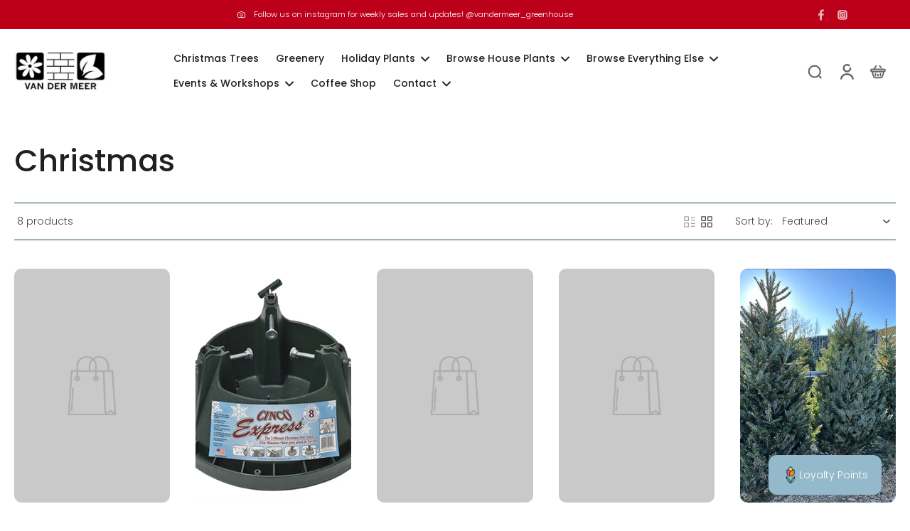

--- FILE ---
content_type: text/css
request_url: https://vandermeergardencentre.ca/cdn/shop/t/25/assets/fnd.theme.defer.bundle.css?v=122484977742425784461761510007
body_size: 106
content:
.text-with-icon-item>div{padding:10px 0}.text-with-icon-item>div span{height:32px;width:32px}.text-with-icon-item>div span img{-o-object-fit:fill;object-fit:fill}@media(min-width:1024px){.bg-section-map>div .lg\:max-w-\[270px\]{max-width:70%}}.image-with-text .button.button-outline,.image-with-text button.button-outline{background:transparent;border:1px solid #1e1e1e;-webkit-box-shadow:none;box-shadow:none}.hero-text .button.button-outline,.hero-text button.button-outline{background:transparent;border:1px solid #fff;color:#fff;-webkit-box-shadow:none;box-shadow:none;-webkit-transition:all .3s ease-in-out;transition:all .3s ease-in-out}.hero-text .button.button-outline:hover,.hero-text button.button-outline:hover{background:#fff;color:#1e1e1e}.section-event-calendar .event-block{border:1px solid #93b9ca!important;padding:28px!important}.section-event-calendar .x-data-event{border:1px solid #364147!important;padding:12px 20px!important;-webkit-transition:all .3s ease-in-out;transition:all .3s ease-in-out}.section-event-calendar .x-data-event:hover{text-decoration:underline}.section-footer .items-center span{display:-webkit-inline-box;display:-ms-inline-flexbox;display:inline-flex;-webkit-box-align:center;-ms-flex-align:center;align-items:center;min-width:16px;width:16px}.section-footer .additional-footer{display:-webkit-box;display:-ms-flexbox;display:flex}.section-footer .additional-footer>div{display:-webkit-inline-box;display:-ms-inline-flexbox;display:inline-flex;-webkit-box-pack:start;-ms-flex-pack:start;justify-content:start}.section-footer .additional-footer>div:last-child{-webkit-box-orient:vertical;-webkit-box-direction:normal;-ms-flex-direction:column;flex-direction:column;-webkit-box-align:end;-ms-flex-align:end;align-items:end;padding-left:0}@media(max-width:767px){.section-footer .additional-footer>div{display:-webkit-inline-box;display:-ms-inline-flexbox;display:inline-flex;-webkit-box-pack:center!important;-ms-flex-pack:center!important;justify-content:center!important;-webkit-box-align:center!important;-ms-flex-align:center!important;align-items:center!important;-webkit-box-ordinal-group:1;-ms-flex-order:0;order:0}.section-footer .additional-footer>div:first-child{-webkit-box-ordinal-group:2;-ms-flex-order:1;order:1}.section-footer .additional-footer>div:last-child{-webkit-box-ordinal-group:3;-ms-flex-order:2;order:2}}.fnd_logo_img_container{margin-bottom:20px}.fnd_logo_img_container,.fnd_packages{display:-webkit-box;display:-ms-flexbox;display:flex;-webkit-box-pack:center;-ms-flex-pack:center;justify-content:center}.fnd_packages{padding:40px 0;background:#9cb7c9;-webkit-box-align:center;-ms-flex-align:center;align-items:center;height:100%}.fnd_packages .fnd_container{width:100%;max-width:1200px;margin:0 auto;text-align:center}@media(max-width:1000px){.fnd_packages .fnd_container{width:90%}}.fnd_packages .fnd_title{color:#1e1e1e;text-align:center;margin-bottom:40px;font-size:2rem}.fnd_packages .fnd_promotion_wrapper{display:-webkit-box;display:-ms-flexbox;display:flex;-ms-flex-wrap:wrap;flex-wrap:wrap;-webkit-box-pack:center;-ms-flex-pack:center;justify-content:center;-webkit-box-align:stretch;-ms-flex-align:stretch;align-items:stretch}.fnd_packages .fnd_promotion{position:relative;display:-webkit-box;display:-ms-flexbox;display:flex;-webkit-box-orient:vertical;-webkit-box-direction:normal;-ms-flex-direction:column;flex-direction:column;-webkit-box-align:center;-ms-flex-align:center;align-items:center;text-align:center;width:250px;margin:0 25px;padding:40px;background-color:#fff;border-radius:8px;-webkit-box-shadow:0 4px 8px rgba(0,0,0,.1);box-shadow:0 4px 8px rgba(0,0,0,.1);min-height:350px}@media(max-width:767px){.fnd_packages .fnd_promotion{margin-bottom:40px}}.fnd_packages .promotion-image{position:absolute;right:-50px;top:-30px;max-width:100px}.fnd_packages .promotion-image img{height:auto;border-radius:8px}@media(max-width:400px){.fnd_packages .promotion-image{right:-45px;max-width:85px}}.fnd_packages .fnd_rich_text{text-align:left;margin-left:auto;width:90%}.fnd_packages h3{font-size:1.5rem;margin-bottom:10px}.fnd_packages p,.fnd_packages ul{margin-bottom:20px}.fnd_packages ul{padding-left:20px;text-align:left}.fnd_packages h6{font-size:1.2rem;margin-top:10px;margin-bottom:10px}.fnd_packages ul{list-style:square outside;margin-left:20px;padding-left:0}.fnd_packages .fnd_button_container{margin:50px 0;width:100%}.fnd_packages .fnd_button{background-color:transparent!important;padding:12px 36px;color:#364147;border:1px solid #364147!important;-webkit-box-shadow:none!important;box-shadow:none!important;-webkit-transition:all 1s ease-in-out;transition:all 1s ease-in-out}.fnd_packages .fnd_button:hover{background-color:#364147!important;color:#fff}

--- FILE ---
content_type: text/javascript
request_url: https://vandermeergardencentre.ca/cdn/shop/t/25/assets/product-recommendations.js?v=116948999440191327641761510007
body_size: -557
content:
window.Eurus.loadedScript.includes("product-recommendations.js")||(window.Eurus.loadedScript.push("product-recommendations.js"),requestAnimationFrame(()=>{document.addEventListener("alpine:init",()=>{Alpine.store("xProductRecommendations",{load(el,url){fetch(url).then(response=>response.text()).then(text=>{const html=document.createElement("div");html.innerHTML=text;const recommendations=html.querySelector(".product-recommendations");recommendations&&recommendations.innerHTML.trim().length&&requestAnimationFrame(()=>{el.innerHTML=recommendations.innerHTML})}).catch(e=>{console.error(e)})}})})}));
//# sourceMappingURL=/cdn/shop/t/25/assets/product-recommendations.js.map?v=116948999440191327641761510007


--- FILE ---
content_type: text/javascript
request_url: https://vandermeergardencentre.ca/cdn/shop/t/25/assets/quick-view.js?v=46774695633304423821761510007
body_size: 169
content:
requestAnimationFrame(()=>{document.addEventListener("alpine:init",()=>{Alpine.store("xQuickView",{sectionId:window.xQuickView.sectionId,enabled:window.xQuickView.enabled,buttonLabel:window.xQuickView.buttonLabel,show_atc_button:window.xQuickView.show_atc_button,btn_atc_bottom:window.xQuickView.atc_btn_bottom,show:!1,loading:!1,cachedResults:[],loadedChooseOptions:[],loadedChooseOptionsID:[],selected:!1,addListener(){document.addEventListener("eurus:cart:items-changed",()=>{this.cachedResults=[]})},showBtn(enable,showATCButton,textBtn){this.enabled=enable,this.buttonLabel=textBtn,this.show_atc_button=showATCButton},load(url,el){let getVariant=el.getAttribute("data-variant"),urlProduct=getVariant?`${url}?variant=${getVariant}&section_id=${this.sectionId}`:`${url}?section_id=${this.sectionId}`;return this.cachedResults[urlProduct]?(document.getElementById("quickview-product-content").innerHTML=this.cachedResults[urlProduct],!0):(this.loading=!0,fetch(urlProduct).then(reponse=>reponse.text()).then(response=>{const content=new DOMParser().parseFromString(response,"text/html").getElementById("quickview-product-content").innerHTML;document.getElementById("quickview-product-content").innerHTML=content,this.cachedResults[urlProduct]=content}).finally(()=>{this.loading=!1}),!0)},async loadChooseOptions(url,el,optionId){var formData={attributes:{choose_option_id:optionId}};if(document.getElementById("choose-options-content-"+optionId)&&this.loadedChooseOptionsID[optionId])return!0;try{const responseData=await(await fetch(Shopify.routes.root+"cart/update",{method:"POST",headers:{"Content-Type":"application/json",Accept:"application/json"},body:JSON.stringify(formData)})).json();this.loadedChooseOptionsID[optionId]=!0,await this.renderChooseOptions(url,responseData.attributes.choose_option_id)}catch(error){console.log(error)}},async renderChooseOptions(url,optionId){let urlProduct=`${url}?section_id=choose-option`,urlChooseOptions=urlProduct+"_choose-options",destinationEl=document.getElementById("choose-options-"+optionId);if(document.getElementById("choose-options-content-"+optionId)&&this.loadedChooseOptions[urlChooseOptions])return!0;try{const content=await(await fetch(urlProduct)).text(),parsedContent=new DOMParser().parseFromString(content,"text/html").getElementById("choose-options-content").innerHTML;destinationEl.innerHTML=parsedContent,this.loadedChooseOptions[urlChooseOptions]=!0}catch(error){console.log(error)}},open(){this.show=!0,Alpine.store("xPopup").open=!0},close(){this.show=!1,Alpine.store("xPopup").open=!1},focusQuickView(quickView,btnClose){this.selected||Alpine.store("xFocusElement").trapFocus(quickView,btnClose)},removeFocusQuickView(){if(!this.selected){const elementActive=document.getElementById("button_quickview");Alpine.store("xFocusElement").removeTrapFocus(elementActive)}}})})});
//# sourceMappingURL=/cdn/shop/t/25/assets/quick-view.js.map?v=46774695633304423821761510007


--- FILE ---
content_type: text/javascript
request_url: https://vandermeergardencentre.ca/cdn/shop/t/25/assets/fnd.theme.defer.bundle.js?v=155933638766960332451761510007
body_size: 15597
content:
!function(t){var n={};function r(e){if(n[e])return n[e].exports;var o=n[e]={i:e,l:!1,exports:{}};return t[e].call(o.exports,o,o.exports,r),o.l=!0,o.exports}r.m=t,r.c=n,r.d=function(t,n,e){r.o(t,n)||Object.defineProperty(t,n,{enumerable:!0,get:e})},r.r=function(t){"undefined"!=typeof Symbol&&Symbol.toStringTag&&Object.defineProperty(t,Symbol.toStringTag,{value:"Module"}),Object.defineProperty(t,"__esModule",{value:!0})},r.t=function(t,n){if(1&n&&(t=r(t)),8&n)return t;if(4&n&&"object"==typeof t&&t&&t.__esModule)return t;var e=Object.create(null);if(r.r(e),Object.defineProperty(e,"default",{enumerable:!0,value:t}),2&n&&"string"!=typeof t)for(var o in t)r.d(e,o,function(n){return t[n]}.bind(null,o));return e},r.n=function(t){var n=t&&t.__esModule?function(){return t.default}:function(){return t};return r.d(n,"a",n),n},r.o=function(t,n){return Object.prototype.hasOwnProperty.call(t,n)},r.p="",r(r.s=154)}([function(t,n,r){(function(n){var r=function(t){return t&&t.Math==Math&&t};t.exports=r("object"==typeof globalThis&&globalThis)||r("object"==typeof window&&window)||r("object"==typeof self&&self)||r("object"==typeof n&&n)||Function("return this")()}).call(this,r(78))},function(t,n,r){var e=r(0),o=r(21),i=r(38),c=r(58),u=e.Symbol,a=o("wks");t.exports=function(t){return a[t]||(a[t]=c&&u[t]||(c?u:i)("Symbol."+t))}},function(t,n){t.exports=function(t){try{return!!t()}catch(t){return!0}}},,function(t,n,r){var e=r(0),o=r(14).f,i=r(9),c=r(12),u=r(37),a=r(52),f=r(40);t.exports=function(t,n){var r,s,l,p,v,h=t.target,y=t.global,d=t.stat;if(r=y?e:d?e[h]||u(h,{}):(e[h]||{}).prototype)for(s in n){if(p=n[s],l=t.noTargetGet?(v=o(r,s))&&v.value:r[s],!f(y?s:h+(d?".":"#")+s,t.forced)&&void 0!==l){if(typeof p==typeof l)continue;a(p,l)}(t.sham||l&&l.sham)&&i(p,"sham",!0),c(r,s,p,t)}}},function(t,n,r){var e=r(6);t.exports=function(t){if(!e(t))throw TypeError(String(t)+" is not an object");return t}},function(t,n){t.exports=function(t){return"object"==typeof t?null!==t:"function"==typeof t}},function(t,n,r){var e=r(2);t.exports=!e((function(){return 7!=Object.defineProperty({},"a",{get:function(){return 7}}).a}))},function(t,n){var r={}.hasOwnProperty;t.exports=function(t,n){return r.call(t,n)}},function(t,n,r){var e=r(7),o=r(10),i=r(20);t.exports=e?function(t,n,r){return o.f(t,n,i(1,r))}:function(t,n,r){return t[n]=r,t}},function(t,n,r){var e=r(7),o=r(50),i=r(5),c=r(16),u=Object.defineProperty;n.f=e?u:function(t,n,r){if(i(t),n=c(n,!0),i(r),o)try{return u(t,n,r)}catch(t){}if("get"in r||"set"in r)throw TypeError("Accessors not supported");return"value"in r&&(t[n]=r.value),t}},function(t,n,r){var e=r(49),o=r(19);t.exports=function(t){return e(o(t))}},function(t,n,r){var e=r(0),o=r(21),i=r(9),c=r(8),u=r(37),a=r(51),f=r(23),s=f.get,l=f.enforce,p=String(a).split("toString");o("inspectSource",(function(t){return a.call(t)})),(t.exports=function(t,n,r,o){var a=!!o&&!!o.unsafe,f=!!o&&!!o.enumerable,s=!!o&&!!o.noTargetGet;"function"==typeof r&&("string"!=typeof n||c(r,"name")||i(r,"name",n),l(r).source=p.join("string"==typeof n?n:"")),t!==e?(a?!s&&t[n]&&(f=!0):delete t[n],f?t[n]=r:i(t,n,r)):f?t[n]=r:u(n,r)})(Function.prototype,"toString",(function(){return"function"==typeof this&&s(this).source||a.call(this)}))},function(t,n){var r={}.toString;t.exports=function(t){return r.call(t).slice(8,-1)}},function(t,n,r){var e=r(7),o=r(48),i=r(20),c=r(11),u=r(16),a=r(8),f=r(50),s=Object.getOwnPropertyDescriptor;n.f=e?s:function(t,n){if(t=c(t),n=u(n,!0),f)try{return s(t,n)}catch(t){}if(a(t,n))return i(!o.f.call(t,n),t[n])}},function(t,n,r){var e=r(19);t.exports=function(t){return Object(e(t))}},function(t,n,r){var e=r(6);t.exports=function(t,n){if(!e(t))return t;var r,o;if(n&&"function"==typeof(r=t.toString)&&!e(o=r.call(t)))return o;if("function"==typeof(r=t.valueOf)&&!e(o=r.call(t)))return o;if(!n&&"function"==typeof(r=t.toString)&&!e(o=r.call(t)))return o;throw TypeError("Can't convert object to primitive value")}},function(t,n,r){var e=r(33),o=Math.min;t.exports=function(t){return t>0?o(e(t),9007199254740991):0}},function(t,n,r){var e=r(10).f,o=r(8),i=r(1)("toStringTag");t.exports=function(t,n,r){t&&!o(t=r?t:t.prototype,i)&&e(t,i,{configurable:!0,value:n})}},function(t,n){t.exports=function(t){if(null==t)throw TypeError("Can't call method on "+t);return t}},function(t,n){t.exports=function(t,n){return{enumerable:!(1&t),configurable:!(2&t),writable:!(4&t),value:n}}},function(t,n,r){var e=r(22),o=r(79);(t.exports=function(t,n){return o[t]||(o[t]=void 0!==n?n:{})})("versions",[]).push({version:"3.3.6",mode:e?"pure":"global",copyright:"© 2019 Denis Pushkarev (zloirock.ru)"})},function(t,n){t.exports=!1},function(t,n,r){var e,o,i,c=r(80),u=r(0),a=r(6),f=r(9),s=r(8),l=r(27),p=r(28),v=u.WeakMap;if(c){var h=new v,y=h.get,d=h.has,g=h.set;e=function(t,n){return g.call(h,t,n),n},o=function(t){return y.call(h,t)||{}},i=function(t){return d.call(h,t)}}else{var m=l("state");p[m]=!0,e=function(t,n){return f(t,m,n),n},o=function(t){return s(t,m)?t[m]:{}},i=function(t){return s(t,m)}}t.exports={set:e,get:o,has:i,enforce:function(t){return i(t)?o(t):e(t,{})},getterFor:function(t){return function(n){var r;if(!a(n)||(r=o(n)).type!==t)throw TypeError("Incompatible receiver, "+t+" required");return r}}}},function(t,n,r){var e=r(54),o=r(0),i=function(t){return"function"==typeof t?t:void 0};t.exports=function(t,n){return arguments.length<2?i(e[t])||i(o[t]):e[t]&&e[t][n]||o[t]&&o[t][n]}},function(t,n,r){var e=r(54),o=r(8),i=r(60),c=r(10).f;t.exports=function(t){var n=e.Symbol||(e.Symbol={});o(n,t)||c(n,t,{value:i.f(t)})}},function(t,n){t.exports={}},function(t,n,r){var e=r(21),o=r(38),i=e("keys");t.exports=function(t){return i[t]||(i[t]=o(t))}},function(t,n){t.exports={}},function(t,n,r){var e=r(55),o=r(39).concat("length","prototype");n.f=Object.getOwnPropertyNames||function(t){return e(t,o)}},function(t,n,r){var e=r(5),o=r(82),i=r(39),c=r(28),u=r(59),a=r(36),f=r(27)("IE_PROTO"),s=function(){},l=function(){var t,n=a("iframe"),r=i.length;for(n.style.display="none",u.appendChild(n),n.src=String("javascript:"),(t=n.contentWindow.document).open(),t.write("<script>document.F=Object<\/script>"),t.close(),l=t.F;r--;)delete l.prototype[i[r]];return l()};t.exports=Object.create||function(t,n){var r;return null!==t?(s.prototype=e(t),r=new s,s.prototype=null,r[f]=t):r=l(),void 0===n?r:o(r,n)},c[f]=!0},function(t,n,r){var e=r(35),o=r(49),i=r(15),c=r(17),u=r(69),a=[].push,f=function(t){var n=1==t,r=2==t,f=3==t,s=4==t,l=6==t,p=5==t||l;return function(v,h,y,d){for(var g,m,b=i(v),x=o(b),w=e(h,y,3),O=c(x.length),S=0,j=d||u,_=n?j(v,O):r?j(v,0):void 0;O>S;S++)if((p||S in x)&&(m=w(g=x[S],S,b),t))if(n)_[S]=m;else if(m)switch(t){case 3:return!0;case 5:return g;case 6:return S;case 2:a.call(_,g)}else if(s)return!1;return l?-1:f||s?s:_}};t.exports={forEach:f(0),map:f(1),filter:f(2),some:f(3),every:f(4),find:f(5),findIndex:f(6)}},function(t,n){t.exports=function(t){if("function"!=typeof t)throw TypeError(String(t)+" is not a function");return t}},function(t,n){var r=Math.ceil,e=Math.floor;t.exports=function(t){return isNaN(t=+t)?0:(t>0?e:r)(t)}},function(t,n,r){var e=r(13);t.exports=Array.isArray||function(t){return"Array"==e(t)}},function(t,n,r){var e=r(32);t.exports=function(t,n,r){if(e(t),void 0===n)return t;switch(r){case 0:return function(){return t.call(n)};case 1:return function(r){return t.call(n,r)};case 2:return function(r,e){return t.call(n,r,e)};case 3:return function(r,e,o){return t.call(n,r,e,o)}}return function(){return t.apply(n,arguments)}}},function(t,n,r){var e=r(0),o=r(6),i=e.document,c=o(i)&&o(i.createElement);t.exports=function(t){return c?i.createElement(t):{}}},function(t,n,r){var e=r(0),o=r(9);t.exports=function(t,n){try{o(e,t,n)}catch(r){e[t]=n}return n}},function(t,n){var r=0,e=Math.random();t.exports=function(t){return"Symbol("+String(void 0===t?"":t)+")_"+(++r+e).toString(36)}},function(t,n){t.exports=["constructor","hasOwnProperty","isPrototypeOf","propertyIsEnumerable","toLocaleString","toString","valueOf"]},function(t,n,r){var e=r(2),o=/#|\.prototype\./,i=function(t,n){var r=u[c(t)];return r==f||r!=a&&("function"==typeof n?e(n):!!n)},c=i.normalize=function(t){return String(t).replace(o,".").toLowerCase()},u=i.data={},a=i.NATIVE="N",f=i.POLYFILL="P";t.exports=i},function(t,n,r){var e=r(55),o=r(39);t.exports=Object.keys||function(t){return e(t,o)}},function(t,n,r){"use strict";var e=r(16),o=r(10),i=r(20);t.exports=function(t,n,r){var c=e(n);c in t?o.f(t,c,i(0,r)):t[c]=r}},function(t,n,r){var e=r(2),o=r(1),i=r(47),c=o("species");t.exports=function(t){return i>=51||!e((function(){var n=[];return(n.constructor={})[c]=function(){return{foo:1}},1!==n[t](Boolean).foo}))}},function(t,n,r){var e=r(24);t.exports=e("navigator","userAgent")||""},function(t,n,r){var e=r(8),o=r(15),i=r(27),c=r(65),u=i("IE_PROTO"),a=Object.prototype;t.exports=c?Object.getPrototypeOf:function(t){return t=o(t),e(t,u)?t[u]:"function"==typeof t.constructor&&t instanceof t.constructor?t.constructor.prototype:t instanceof Object?a:null}},function(t,n,r){var e=r(5),o=r(91);t.exports=Object.setPrototypeOf||("__proto__"in{}?function(){var t,n=!1,r={};try{(t=Object.getOwnPropertyDescriptor(Object.prototype,"__proto__").set).call(r,[]),n=r instanceof Array}catch(t){}return function(r,i){return e(r),o(i),n?t.call(r,i):r.__proto__=i,r}}():void 0)},function(t,n,r){var e,o,i=r(0),c=r(44),u=i.process,a=u&&u.versions,f=a&&a.v8;f?o=(e=f.split("."))[0]+e[1]:c&&(!(e=c.match(/Edge\/(\d+)/))||e[1]>=74)&&(e=c.match(/Chrome\/(\d+)/))&&(o=e[1]),t.exports=o&&+o},function(t,n,r){"use strict";var e={}.propertyIsEnumerable,o=Object.getOwnPropertyDescriptor,i=o&&!e.call({1:2},1);n.f=i?function(t){var n=o(this,t);return!!n&&n.enumerable}:e},function(t,n,r){var e=r(2),o=r(13),i="".split;t.exports=e((function(){return!Object("z").propertyIsEnumerable(0)}))?function(t){return"String"==o(t)?i.call(t,""):Object(t)}:Object},function(t,n,r){var e=r(7),o=r(2),i=r(36);t.exports=!e&&!o((function(){return 7!=Object.defineProperty(i("div"),"a",{get:function(){return 7}}).a}))},function(t,n,r){var e=r(21);t.exports=e("native-function-to-string",Function.toString)},function(t,n,r){var e=r(8),o=r(53),i=r(14),c=r(10);t.exports=function(t,n){for(var r=o(n),u=c.f,a=i.f,f=0;f<r.length;f++){var s=r[f];e(t,s)||u(t,s,a(n,s))}}},function(t,n,r){var e=r(24),o=r(29),i=r(57),c=r(5);t.exports=e("Reflect","ownKeys")||function(t){var n=o.f(c(t)),r=i.f;return r?n.concat(r(t)):n}},function(t,n,r){t.exports=r(0)},function(t,n,r){var e=r(8),o=r(11),i=r(81).indexOf,c=r(28);t.exports=function(t,n){var r,u=o(t),a=0,f=[];for(r in u)!e(c,r)&&e(u,r)&&f.push(r);for(;n.length>a;)e(u,r=n[a++])&&(~i(f,r)||f.push(r));return f}},function(t,n,r){var e=r(33),o=Math.max,i=Math.min;t.exports=function(t,n){var r=e(t);return r<0?o(r+n,0):i(r,n)}},function(t,n){n.f=Object.getOwnPropertySymbols},function(t,n,r){var e=r(2);t.exports=!!Object.getOwnPropertySymbols&&!e((function(){return!String(Symbol())}))},function(t,n,r){var e=r(24);t.exports=e("document","documentElement")},function(t,n,r){n.f=r(1)},function(t,n,r){var e=r(13),o=r(1)("toStringTag"),i="Arguments"==e(function(){return arguments}());t.exports=function(t){var n,r,c;return void 0===t?"Undefined":null===t?"Null":"string"==typeof(r=function(t,n){try{return t[n]}catch(t){}}(n=Object(t),o))?r:i?e(n):"Object"==(c=e(n))&&"function"==typeof n.callee?"Arguments":c}},function(t,n,r){"use strict";var e=r(11),o=r(74),i=r(26),c=r(23),u=r(63),a=c.set,f=c.getterFor("Array Iterator");t.exports=u(Array,"Array",(function(t,n){a(this,{type:"Array Iterator",target:e(t),index:0,kind:n})}),(function(){var t=f(this),n=t.target,r=t.kind,e=t.index++;return!n||e>=n.length?(t.target=void 0,{value:void 0,done:!0}):"keys"==r?{value:e,done:!1}:"values"==r?{value:n[e],done:!1}:{value:[e,n[e]],done:!1}}),"values"),i.Arguments=i.Array,o("keys"),o("values"),o("entries")},function(t,n,r){"use strict";var e=r(4),o=r(90),i=r(45),c=r(46),u=r(18),a=r(9),f=r(12),s=r(1),l=r(22),p=r(26),v=r(64),h=v.IteratorPrototype,y=v.BUGGY_SAFARI_ITERATORS,d=s("iterator"),g=function(){return this};t.exports=function(t,n,r,s,v,m,b){o(r,n,s);var x,w,O,S=function(t){if(t===v&&L)return L;if(!y&&t in E)return E[t];switch(t){case"keys":case"values":case"entries":return function(){return new r(this,t)}}return function(){return new r(this)}},j=n+" Iterator",_=!1,E=t.prototype,P=E[d]||E["@@iterator"]||v&&E[v],L=!y&&P||S(v),T="Array"==n&&E.entries||P;if(T&&(x=i(T.call(new t)),h!==Object.prototype&&x.next&&(l||i(x)===h||(c?c(x,h):"function"!=typeof x[d]&&a(x,d,g)),u(x,j,!0,!0),l&&(p[j]=g))),"values"==v&&P&&"values"!==P.name&&(_=!0,L=function(){return P.call(this)}),l&&!b||E[d]===L||a(E,d,L),p[n]=L,v)if(w={values:S("values"),keys:m?L:S("keys"),entries:S("entries")},b)for(O in w)(y||_||!(O in E))&&f(E,O,w[O]);else e({target:n,proto:!0,forced:y||_},w);return w}},function(t,n,r){"use strict";var e,o,i,c=r(45),u=r(9),a=r(8),f=r(1),s=r(22),l=f("iterator"),p=!1;[].keys&&("next"in(i=[].keys())?(o=c(c(i)))!==Object.prototype&&(e=o):p=!0),null==e&&(e={}),s||a(e,l)||u(e,l,(function(){return this})),t.exports={IteratorPrototype:e,BUGGY_SAFARI_ITERATORS:p}},function(t,n,r){var e=r(2);t.exports=!e((function(){function t(){}return t.prototype.constructor=null,Object.getPrototypeOf(new t)!==t.prototype}))},function(t,n,r){var e,o,i,c=r(0),u=r(2),a=r(13),f=r(35),s=r(59),l=r(36),p=r(44),v=c.location,h=c.setImmediate,y=c.clearImmediate,d=c.process,g=c.MessageChannel,m=c.Dispatch,b=0,x={},w=function(t){if(x.hasOwnProperty(t)){var n=x[t];delete x[t],n()}},O=function(t){return function(){w(t)}},S=function(t){w(t.data)},j=function(t){c.postMessage(t+"",v.protocol+"//"+v.host)};h&&y||(h=function(t){for(var n=[],r=1;arguments.length>r;)n.push(arguments[r++]);return x[++b]=function(){("function"==typeof t?t:Function(t)).apply(void 0,n)},e(b),b},y=function(t){delete x[t]},"process"==a(d)?e=function(t){d.nextTick(O(t))}:m&&m.now?e=function(t){m.now(O(t))}:g&&!/(iphone|ipod|ipad).*applewebkit/i.test(p)?(i=(o=new g).port2,o.port1.onmessage=S,e=f(i.postMessage,i,1)):!c.addEventListener||"function"!=typeof postMessage||c.importScripts||u(j)?e="onreadystatechange"in l("script")?function(t){s.appendChild(l("script")).onreadystatechange=function(){s.removeChild(this),w(t)}}:function(t){setTimeout(O(t),0)}:(e=j,c.addEventListener("message",S,!1))),t.exports={set:h,clear:y}},function(t,n,r){"use strict";var e=r(32),o=function(t){var n,r;this.promise=new t((function(t,e){if(void 0!==n||void 0!==r)throw TypeError("Bad Promise constructor");n=t,r=e})),this.resolve=e(n),this.reject=e(r)};t.exports.f=function(t){return new o(t)}},function(t,n){t.exports={CSSRuleList:0,CSSStyleDeclaration:0,CSSValueList:0,ClientRectList:0,DOMRectList:0,DOMStringList:0,DOMTokenList:1,DataTransferItemList:0,FileList:0,HTMLAllCollection:0,HTMLCollection:0,HTMLFormElement:0,HTMLSelectElement:0,MediaList:0,MimeTypeArray:0,NamedNodeMap:0,NodeList:1,PaintRequestList:0,Plugin:0,PluginArray:0,SVGLengthList:0,SVGNumberList:0,SVGPathSegList:0,SVGPointList:0,SVGStringList:0,SVGTransformList:0,SourceBufferList:0,StyleSheetList:0,TextTrackCueList:0,TextTrackList:0,TouchList:0}},function(t,n,r){var e=r(6),o=r(34),i=r(1)("species");t.exports=function(t,n){var r;return o(t)&&("function"!=typeof(r=t.constructor)||r!==Array&&!o(r.prototype)?e(r)&&null===(r=r[i])&&(r=void 0):r=void 0),new(void 0===r?Array:r)(0===n?0:n)}},function(t,n,r){var e=r(5);t.exports=function(t,n,r,o){try{return o?n(e(r)[0],r[1]):n(r)}catch(n){var i=t.return;throw void 0!==i&&e(i.call(t)),n}}},function(t,n,r){var e=r(1),o=r(26),i=e("iterator"),c=Array.prototype;t.exports=function(t){return void 0!==t&&(o.Array===t||c[i]===t)}},function(t,n,r){var e=r(61),o=r(26),i=r(1)("iterator");t.exports=function(t){if(null!=t)return t[i]||t["@@iterator"]||o[e(t)]}},function(t,n,r){var e=r(1)("iterator"),o=!1;try{var i=0,c={next:function(){return{done:!!i++}},return:function(){o=!0}};c[e]=function(){return this},Array.from(c,(function(){throw 2}))}catch(t){}t.exports=function(t,n){if(!n&&!o)return!1;var r=!1;try{var i={};i[e]=function(){return{next:function(){return{done:r=!0}}}},t(i)}catch(t){}return r}},function(t,n,r){var e=r(1),o=r(30),i=r(9),c=e("unscopables"),u=Array.prototype;null==u[c]&&i(u,c,o(null)),t.exports=function(t){u[c][t]=!0}},function(t,n,r){"use strict";var e=r(5);t.exports=function(){var t=e(this),n="";return t.global&&(n+="g"),t.ignoreCase&&(n+="i"),t.multiline&&(n+="m"),t.dotAll&&(n+="s"),t.unicode&&(n+="u"),t.sticky&&(n+="y"),n}},function(t,n,r){var e=r(33),o=r(19),i=function(t){return function(n,r){var i,c,u=String(o(n)),a=e(r),f=u.length;return a<0||a>=f?t?"":void 0:(i=u.charCodeAt(a))<55296||i>56319||a+1===f||(c=u.charCodeAt(a+1))<56320||c>57343?t?u.charAt(a):i:t?u.slice(a,a+2):c-56320+(i-55296<<10)+65536}};t.exports={codeAt:i(!1),charAt:i(!0)}},function(t,n,r){"use strict";var e=r(4),o=r(0),i=r(22),c=r(7),u=r(58),a=r(2),f=r(8),s=r(34),l=r(6),p=r(5),v=r(15),h=r(11),y=r(16),d=r(20),g=r(30),m=r(41),b=r(29),x=r(83),w=r(57),O=r(14),S=r(10),j=r(48),_=r(9),E=r(12),P=r(21),L=r(27),T=r(28),A=r(38),N=r(1),I=r(60),k=r(25),F=r(18),M=r(23),D=r(31).forEach,C=L("hidden"),G=N("toPrimitive"),R=M.set,U=M.getterFor("Symbol"),V=Object.prototype,B=o.Symbol,J=o.JSON,Y=J&&J.stringify,q=O.f,H=S.f,z=x.f,W=j.f,K=P("symbols"),$=P("op-symbols"),X=P("string-to-symbol-registry"),Q=P("symbol-to-string-registry"),Z=P("wks"),tt=o.QObject,nt=!tt||!tt.prototype||!tt.prototype.findChild,rt=c&&a((function(){return 7!=g(H({},"a",{get:function(){return H(this,"a",{value:7}).a}})).a}))?function(t,n,r){var e=q(V,n);e&&delete V[n],H(t,n,r),e&&t!==V&&H(V,n,e)}:H,et=function(t,n){var r=K[t]=g(B.prototype);return R(r,{type:"Symbol",tag:t,description:n}),c||(r.description=n),r},ot=u&&"symbol"==typeof B.iterator?function(t){return"symbol"==typeof t}:function(t){return Object(t)instanceof B},it=function(t,n,r){t===V&&it($,n,r),p(t);var e=y(n,!0);return p(r),f(K,e)?(r.enumerable?(f(t,C)&&t[C][e]&&(t[C][e]=!1),r=g(r,{enumerable:d(0,!1)})):(f(t,C)||H(t,C,d(1,{})),t[C][e]=!0),rt(t,e,r)):H(t,e,r)},ct=function(t,n){p(t);var r=h(n),e=m(r).concat(st(r));return D(e,(function(n){c&&!ut.call(r,n)||it(t,n,r[n])})),t},ut=function(t){var n=y(t,!0),r=W.call(this,n);return!(this===V&&f(K,n)&&!f($,n))&&(!(r||!f(this,n)||!f(K,n)||f(this,C)&&this[C][n])||r)},at=function(t,n){var r=h(t),e=y(n,!0);if(r!==V||!f(K,e)||f($,e)){var o=q(r,e);return!o||!f(K,e)||f(r,C)&&r[C][e]||(o.enumerable=!0),o}},ft=function(t){var n=z(h(t)),r=[];return D(n,(function(t){f(K,t)||f(T,t)||r.push(t)})),r},st=function(t){var n=t===V,r=z(n?$:h(t)),e=[];return D(r,(function(t){!f(K,t)||n&&!f(V,t)||e.push(K[t])})),e};u||(E((B=function(){if(this instanceof B)throw TypeError("Symbol is not a constructor");var t=arguments.length&&void 0!==arguments[0]?String(arguments[0]):void 0,n=A(t),r=function(t){this===V&&r.call($,t),f(this,C)&&f(this[C],n)&&(this[C][n]=!1),rt(this,n,d(1,t))};return c&&nt&&rt(V,n,{configurable:!0,set:r}),et(n,t)}).prototype,"toString",(function(){return U(this).tag})),j.f=ut,S.f=it,O.f=at,b.f=x.f=ft,w.f=st,c&&(H(B.prototype,"description",{configurable:!0,get:function(){return U(this).description}}),i||E(V,"propertyIsEnumerable",ut,{unsafe:!0})),I.f=function(t){return et(N(t),t)}),e({global:!0,wrap:!0,forced:!u,sham:!u},{Symbol:B}),D(m(Z),(function(t){k(t)})),e({target:"Symbol",stat:!0,forced:!u},{for:function(t){var n=String(t);if(f(X,n))return X[n];var r=B(n);return X[n]=r,Q[r]=n,r},keyFor:function(t){if(!ot(t))throw TypeError(t+" is not a symbol");if(f(Q,t))return Q[t]},useSetter:function(){nt=!0},useSimple:function(){nt=!1}}),e({target:"Object",stat:!0,forced:!u,sham:!c},{create:function(t,n){return void 0===n?g(t):ct(g(t),n)},defineProperty:it,defineProperties:ct,getOwnPropertyDescriptor:at}),e({target:"Object",stat:!0,forced:!u},{getOwnPropertyNames:ft,getOwnPropertySymbols:st}),e({target:"Object",stat:!0,forced:a((function(){w.f(1)}))},{getOwnPropertySymbols:function(t){return w.f(v(t))}}),J&&e({target:"JSON",stat:!0,forced:!u||a((function(){var t=B();return"[null]"!=Y([t])||"{}"!=Y({a:t})||"{}"!=Y(Object(t))}))},{stringify:function(t){for(var n,r,e=[t],o=1;arguments.length>o;)e.push(arguments[o++]);if(r=n=e[1],(l(n)||void 0!==t)&&!ot(t))return s(n)||(n=function(t,n){if("function"==typeof r&&(n=r.call(this,t,n)),!ot(n))return n}),e[1]=n,Y.apply(J,e)}}),B.prototype[G]||_(B.prototype,G,B.prototype.valueOf),F(B,"Symbol"),T[C]=!0},function(t,n){var r;r=function(){return this}();try{r=r||new Function("return this")()}catch(t){"object"==typeof window&&(r=window)}t.exports=r},function(t,n,r){var e=r(0),o=r(37),i=e["__core-js_shared__"]||o("__core-js_shared__",{});t.exports=i},function(t,n,r){var e=r(0),o=r(51),i=e.WeakMap;t.exports="function"==typeof i&&/native code/.test(o.call(i))},function(t,n,r){var e=r(11),o=r(17),i=r(56),c=function(t){return function(n,r,c){var u,a=e(n),f=o(a.length),s=i(c,f);if(t&&r!=r){for(;f>s;)if((u=a[s++])!=u)return!0}else for(;f>s;s++)if((t||s in a)&&a[s]===r)return t||s||0;return!t&&-1}};t.exports={includes:c(!0),indexOf:c(!1)}},function(t,n,r){var e=r(7),o=r(10),i=r(5),c=r(41);t.exports=e?Object.defineProperties:function(t,n){i(t);for(var r,e=c(n),u=e.length,a=0;u>a;)o.f(t,r=e[a++],n[r]);return t}},function(t,n,r){var e=r(11),o=r(29).f,i={}.toString,c="object"==typeof window&&window&&Object.getOwnPropertyNames?Object.getOwnPropertyNames(window):[];t.exports.f=function(t){return c&&"[object Window]"==i.call(t)?function(t){try{return o(t)}catch(t){return c.slice()}}(t):o(e(t))}},function(t,n,r){"use strict";var e=r(4),o=r(7),i=r(0),c=r(8),u=r(6),a=r(10).f,f=r(52),s=i.Symbol;if(o&&"function"==typeof s&&(!("description"in s.prototype)||void 0!==s().description)){var l={},p=function(){var t=arguments.length<1||void 0===arguments[0]?void 0:String(arguments[0]),n=this instanceof p?new s(t):void 0===t?s():s(t);return""===t&&(l[n]=!0),n};f(p,s);var v=p.prototype=s.prototype;v.constructor=p;var h=v.toString,y="Symbol(test)"==String(s("test")),d=/^Symbol\((.*)\)[^)]+$/;a(v,"description",{configurable:!0,get:function(){var t=u(this)?this.valueOf():this,n=h.call(t);if(c(l,t))return"";var r=y?n.slice(7,-1):n.replace(d,"$1");return""===r?void 0:r}}),e({global:!0,forced:!0},{Symbol:p})}},function(t,n,r){r(25)("asyncIterator")},function(t,n,r){r(25)("iterator")},function(t,n,r){r(25)("toPrimitive")},function(t,n,r){r(25)("toStringTag")},function(t,n,r){"use strict";var e=r(4),o=r(31).filter;e({target:"Array",proto:!0,forced:!r(43)("filter")},{filter:function(t){return o(this,t,arguments.length>1?arguments[1]:void 0)}})},function(t,n,r){"use strict";var e=r(64).IteratorPrototype,o=r(30),i=r(20),c=r(18),u=r(26),a=function(){return this};t.exports=function(t,n,r){var f=n+" Iterator";return t.prototype=o(e,{next:i(1,r)}),c(t,f,!1,!0),u[f]=a,t}},function(t,n,r){var e=r(6);t.exports=function(t){if(!e(t)&&null!==t)throw TypeError("Can't set "+String(t)+" as a prototype");return t}},function(t,n,r){"use strict";var e=r(4),o=r(6),i=r(34),c=r(56),u=r(17),a=r(11),f=r(42),s=r(43),l=r(1)("species"),p=[].slice,v=Math.max;e({target:"Array",proto:!0,forced:!s("slice")},{slice:function(t,n){var r,e,s,h=a(this),y=u(h.length),d=c(t,y),g=c(void 0===n?y:n,y);if(i(h)&&("function"!=typeof(r=h.constructor)||r!==Array&&!i(r.prototype)?o(r)&&null===(r=r[l])&&(r=void 0):r=void 0,r===Array||void 0===r))return p.call(h,d,g);for(e=new(void 0===r?Array:r)(v(g-d,0)),s=0;d<g;d++,s++)d in h&&f(e,s,h[d]);return e.length=s,e}})},function(t,n,r){var e=r(9),o=r(94),i=r(1)("toPrimitive"),c=Date.prototype;i in c||e(c,i,o)},function(t,n,r){"use strict";var e=r(5),o=r(16);t.exports=function(t){if("string"!==t&&"number"!==t&&"default"!==t)throw TypeError("Incorrect hint");return o(e(this),"number"!==t)}},function(t,n,r){var e=r(7),o=r(10).f,i=Function.prototype,c=i.toString,u=/^\s*function ([^ (]*)/;e&&!("name"in i)&&o(i,"name",{configurable:!0,get:function(){try{return c.call(this).match(u)[1]}catch(t){return""}}})},function(t,n,r){var e=r(0);r(18)(e.JSON,"JSON",!0)},function(t,n,r){r(18)(Math,"Math",!0)},function(t,n,r){"use strict";var e=r(7),o=r(0),i=r(40),c=r(12),u=r(8),a=r(13),f=r(99),s=r(16),l=r(2),p=r(30),v=r(29).f,h=r(14).f,y=r(10).f,d=r(100).trim,g=o.Number,m=g.prototype,b="Number"==a(p(m)),x=function(t){var n,r,e,o,i,c,u,a,f=s(t,!1);if("string"==typeof f&&f.length>2)if(43===(n=(f=d(f)).charCodeAt(0))||45===n){if(88===(r=f.charCodeAt(2))||120===r)return NaN}else if(48===n){switch(f.charCodeAt(1)){case 66:case 98:e=2,o=49;break;case 79:case 111:e=8,o=55;break;default:return+f}for(c=(i=f.slice(2)).length,u=0;u<c;u++)if((a=i.charCodeAt(u))<48||a>o)return NaN;return parseInt(i,e)}return+f};if(i("Number",!g(" 0o1")||!g("0b1")||g("+0x1"))){for(var w,O=function(t){var n=arguments.length<1?0:t,r=this;return r instanceof O&&(b?l((function(){m.valueOf.call(r)})):"Number"!=a(r))?f(new g(x(n)),r,O):x(n)},S=e?v(g):"MAX_VALUE,MIN_VALUE,NaN,NEGATIVE_INFINITY,POSITIVE_INFINITY,EPSILON,isFinite,isInteger,isNaN,isSafeInteger,MAX_SAFE_INTEGER,MIN_SAFE_INTEGER,parseFloat,parseInt,isInteger".split(","),j=0;S.length>j;j++)u(g,w=S[j])&&!u(O,w)&&y(O,w,h(g,w));O.prototype=m,m.constructor=O,c(o,"Number",O)}},function(t,n,r){var e=r(6),o=r(46);t.exports=function(t,n,r){var i,c;return o&&"function"==typeof(i=n.constructor)&&i!==r&&e(c=i.prototype)&&c!==r.prototype&&o(t,c),t}},function(t,n,r){var e=r(19),o="["+r(101)+"]",i=RegExp("^"+o+o+"*"),c=RegExp(o+o+"*$"),u=function(t){return function(n){var r=String(e(n));return 1&t&&(r=r.replace(i,"")),2&t&&(r=r.replace(c,"")),r}};t.exports={start:u(1),end:u(2),trim:u(3)}},function(t,n){t.exports="\t\n\v\f\r                　\u2028\u2029\ufeff"},function(t,n,r){var e=r(4),o=r(2),i=r(11),c=r(14).f,u=r(7),a=o((function(){c(1)}));e({target:"Object",stat:!0,forced:!u||a,sham:!u},{getOwnPropertyDescriptor:function(t,n){return c(i(t),n)}})},function(t,n,r){var e=r(4),o=r(7),i=r(53),c=r(11),u=r(14),a=r(42);e({target:"Object",stat:!0,sham:!o},{getOwnPropertyDescriptors:function(t){for(var n,r,e=c(t),o=u.f,f=i(e),s={},l=0;f.length>l;)void 0!==(r=o(e,n=f[l++]))&&a(s,n,r);return s}})},function(t,n,r){var e=r(4),o=r(2),i=r(15),c=r(45),u=r(65);e({target:"Object",stat:!0,forced:o((function(){c(1)})),sham:!u},{getPrototypeOf:function(t){return c(i(t))}})},function(t,n,r){var e=r(4),o=r(15),i=r(41);e({target:"Object",stat:!0,forced:r(2)((function(){i(1)}))},{keys:function(t){return i(o(t))}})},function(t,n,r){r(4)({target:"Object",stat:!0},{setPrototypeOf:r(46)})},function(t,n,r){var e=r(12),o=r(108),i=Object.prototype;o!==i.toString&&e(i,"toString",o,{unsafe:!0})},function(t,n,r){"use strict";var e=r(61),o={};o[r(1)("toStringTag")]="z",t.exports="[object z]"!==String(o)?function(){return"[object "+e(this)+"]"}:o.toString},function(t,n,r){"use strict";var e,o,i,c,u=r(4),a=r(22),f=r(0),s=r(24),l=r(110),p=r(12),v=r(111),h=r(18),y=r(112),d=r(6),g=r(32),m=r(113),b=r(13),x=r(114),w=r(73),O=r(115),S=r(66).set,j=r(116),_=r(117),E=r(118),P=r(67),L=r(119),T=r(23),A=r(40),N=r(1),I=r(47),k=N("species"),F="Promise",M=T.get,D=T.set,C=T.getterFor(F),G=l,R=f.TypeError,U=f.document,V=f.process,B=s("fetch"),J=P.f,Y=J,q="process"==b(V),H=!!(U&&U.createEvent&&f.dispatchEvent),z=A(F,(function(){if(66===I)return!0;if(!q&&"function"!=typeof PromiseRejectionEvent)return!0;if(a&&!G.prototype.finally)return!0;if(I>=51&&/native code/.test(G))return!1;var t=G.resolve(1),n=function(t){t((function(){}),(function(){}))};return(t.constructor={})[k]=n,!(t.then((function(){}))instanceof n)})),W=z||!w((function(t){G.all(t).catch((function(){}))})),K=function(t){var n;return!(!d(t)||"function"!=typeof(n=t.then))&&n},$=function(t,n,r){if(!n.notified){n.notified=!0;var e=n.reactions;j((function(){for(var o=n.value,i=1==n.state,c=0;e.length>c;){var u,a,f,s=e[c++],l=i?s.ok:s.fail,p=s.resolve,v=s.reject,h=s.domain;try{l?(i||(2===n.rejection&&tt(t,n),n.rejection=1),!0===l?u=o:(h&&h.enter(),u=l(o),h&&(h.exit(),f=!0)),u===s.promise?v(R("Promise-chain cycle")):(a=K(u))?a.call(u,p,v):p(u)):v(o)}catch(t){h&&!f&&h.exit(),v(t)}}n.reactions=[],n.notified=!1,r&&!n.rejection&&Q(t,n)}))}},X=function(t,n,r){var e,o;H?((e=U.createEvent("Event")).promise=n,e.reason=r,e.initEvent(t,!1,!0),f.dispatchEvent(e)):e={promise:n,reason:r},(o=f["on"+t])?o(e):"unhandledrejection"===t&&E("Unhandled promise rejection",r)},Q=function(t,n){S.call(f,(function(){var r,e=n.value;if(Z(n)&&(r=L((function(){q?V.emit("unhandledRejection",e,t):X("unhandledrejection",t,e)})),n.rejection=q||Z(n)?2:1,r.error))throw r.value}))},Z=function(t){return 1!==t.rejection&&!t.parent},tt=function(t,n){S.call(f,(function(){q?V.emit("rejectionHandled",t):X("rejectionhandled",t,n.value)}))},nt=function(t,n,r,e){return function(o){t(n,r,o,e)}},rt=function(t,n,r,e){n.done||(n.done=!0,e&&(n=e),n.value=r,n.state=2,$(t,n,!0))},et=function(t,n,r,e){if(!n.done){n.done=!0,e&&(n=e);try{if(t===r)throw R("Promise can't be resolved itself");var o=K(r);o?j((function(){var e={done:!1};try{o.call(r,nt(et,t,e,n),nt(rt,t,e,n))}catch(r){rt(t,e,r,n)}})):(n.value=r,n.state=1,$(t,n,!1))}catch(r){rt(t,{done:!1},r,n)}}};z&&(G=function(t){m(this,G,F),g(t),e.call(this);var n=M(this);try{t(nt(et,this,n),nt(rt,this,n))}catch(t){rt(this,n,t)}},(e=function(t){D(this,{type:F,done:!1,notified:!1,parent:!1,reactions:[],rejection:!1,state:0,value:void 0})}).prototype=v(G.prototype,{then:function(t,n){var r=C(this),e=J(O(this,G));return e.ok="function"!=typeof t||t,e.fail="function"==typeof n&&n,e.domain=q?V.domain:void 0,r.parent=!0,r.reactions.push(e),0!=r.state&&$(this,r,!1),e.promise},catch:function(t){return this.then(void 0,t)}}),o=function(){var t=new e,n=M(t);this.promise=t,this.resolve=nt(et,t,n),this.reject=nt(rt,t,n)},P.f=J=function(t){return t===G||t===i?new o(t):Y(t)},a||"function"!=typeof l||(c=l.prototype.then,p(l.prototype,"then",(function(t,n){var r=this;return new G((function(t,n){c.call(r,t,n)})).then(t,n)}),{unsafe:!0}),"function"==typeof B&&u({global:!0,enumerable:!0,forced:!0},{fetch:function(t){return _(G,B.apply(f,arguments))}}))),u({global:!0,wrap:!0,forced:z},{Promise:G}),h(G,F,!1,!0),y(F),i=s(F),u({target:F,stat:!0,forced:z},{reject:function(t){var n=J(this);return n.reject.call(void 0,t),n.promise}}),u({target:F,stat:!0,forced:a||z},{resolve:function(t){return _(a&&this===i?G:this,t)}}),u({target:F,stat:!0,forced:W},{all:function(t){var n=this,r=J(n),e=r.resolve,o=r.reject,i=L((function(){var r=g(n.resolve),i=[],c=0,u=1;x(t,(function(t){var a=c++,f=!1;i.push(void 0),u++,r.call(n,t).then((function(t){f||(f=!0,i[a]=t,--u||e(i))}),o)})),--u||e(i)}));return i.error&&o(i.value),r.promise},race:function(t){var n=this,r=J(n),e=r.reject,o=L((function(){var o=g(n.resolve);x(t,(function(t){o.call(n,t).then(r.resolve,e)}))}));return o.error&&e(o.value),r.promise}})},function(t,n,r){var e=r(0);t.exports=e.Promise},function(t,n,r){var e=r(12);t.exports=function(t,n,r){for(var o in n)e(t,o,n[o],r);return t}},function(t,n,r){"use strict";var e=r(24),o=r(10),i=r(1),c=r(7),u=i("species");t.exports=function(t){var n=e(t),r=o.f;c&&n&&!n[u]&&r(n,u,{configurable:!0,get:function(){return this}})}},function(t,n){t.exports=function(t,n,r){if(!(t instanceof n))throw TypeError("Incorrect "+(r?r+" ":"")+"invocation");return t}},function(t,n,r){var e=r(5),o=r(71),i=r(17),c=r(35),u=r(72),a=r(70),f=function(t,n){this.stopped=t,this.result=n};(t.exports=function(t,n,r,s,l){var p,v,h,y,d,g,m,b=c(n,r,s?2:1);if(l)p=t;else{if("function"!=typeof(v=u(t)))throw TypeError("Target is not iterable");if(o(v)){for(h=0,y=i(t.length);y>h;h++)if((d=s?b(e(m=t[h])[0],m[1]):b(t[h]))&&d instanceof f)return d;return new f(!1)}p=v.call(t)}for(g=p.next;!(m=g.call(p)).done;)if("object"==typeof(d=a(p,b,m.value,s))&&d&&d instanceof f)return d;return new f(!1)}).stop=function(t){return new f(!0,t)}},function(t,n,r){var e=r(5),o=r(32),i=r(1)("species");t.exports=function(t,n){var r,c=e(t).constructor;return void 0===c||null==(r=e(c)[i])?n:o(r)}},function(t,n,r){var e,o,i,c,u,a,f,s,l=r(0),p=r(14).f,v=r(13),h=r(66).set,y=r(44),d=l.MutationObserver||l.WebKitMutationObserver,g=l.process,m=l.Promise,b="process"==v(g),x=p(l,"queueMicrotask"),w=x&&x.value;w||(e=function(){var t,n;for(b&&(t=g.domain)&&t.exit();o;){n=o.fn,o=o.next;try{n()}catch(t){throw o?c():i=void 0,t}}i=void 0,t&&t.enter()},b?c=function(){g.nextTick(e)}:d&&!/(iphone|ipod|ipad).*applewebkit/i.test(y)?(u=!0,a=document.createTextNode(""),new d(e).observe(a,{characterData:!0}),c=function(){a.data=u=!u}):m&&m.resolve?(f=m.resolve(void 0),s=f.then,c=function(){s.call(f,e)}):c=function(){h.call(l,e)}),t.exports=w||function(t){var n={fn:t,next:void 0};i&&(i.next=n),o||(o=n,c()),i=n}},function(t,n,r){var e=r(5),o=r(6),i=r(67);t.exports=function(t,n){if(e(t),o(n)&&n.constructor===t)return n;var r=i.f(t);return(0,r.resolve)(n),r.promise}},function(t,n,r){var e=r(0);t.exports=function(t,n){var r=e.console;r&&r.error&&(1===arguments.length?r.error(t):r.error(t,n))}},function(t,n){t.exports=function(t){try{return{error:!1,value:t()}}catch(t){return{error:!0,value:t}}}},,function(t,n,r){"use strict";var e=r(12),o=r(5),i=r(2),c=r(75),u=RegExp.prototype,a=u.toString,f=i((function(){return"/a/b"!=a.call({source:"a",flags:"b"})})),s="toString"!=a.name;(f||s)&&e(RegExp.prototype,"toString",(function(){var t=o(this),n=String(t.source),r=t.flags;return"/"+n+"/"+String(void 0===r&&t instanceof RegExp&&!("flags"in u)?c.call(t):r)}),{unsafe:!0})},function(t,n,r){"use strict";var e=r(76).charAt,o=r(23),i=r(63),c=o.set,u=o.getterFor("String Iterator");i(String,"String",(function(t){c(this,{type:"String Iterator",string:String(t),index:0})}),(function(){var t,n=u(this),r=n.string,o=n.index;return o>=r.length?{value:void 0,done:!0}:(t=e(r,o),n.index+=t.length,{value:t,done:!1})}))},function(t,n,r){var e=r(0),o=r(68),i=r(124),c=r(9);for(var u in o){var a=e[u],f=a&&a.prototype;if(f&&f.forEach!==i)try{c(f,"forEach",i)}catch(t){f.forEach=i}}},function(t,n,r){"use strict";var e=r(31).forEach,o=r(125);t.exports=o("forEach")?function(t){return e(this,t,arguments.length>1?arguments[1]:void 0)}:[].forEach},function(t,n,r){"use strict";var e=r(2);t.exports=function(t,n){var r=[][t];return!r||!e((function(){r.call(null,n||function(){throw 1},1)}))}},function(t,n,r){var e=r(0),o=r(68),i=r(62),c=r(9),u=r(1),a=u("iterator"),f=u("toStringTag"),s=i.values;for(var l in o){var p=e[l],v=p&&p.prototype;if(v){if(v[a]!==s)try{c(v,a,s)}catch(t){v[a]=s}if(v[f]||c(v,f,l),o[l])for(var h in i)if(v[h]!==i[h])try{c(v,h,i[h])}catch(t){v[h]=i[h]}}}},,,,,,,function(t,n,r){"use strict";var e=Object.prototype.hasOwnProperty,o="~";function i(){}function c(t,n,r){this.fn=t,this.context=n,this.once=r||!1}function u(t,n,r,e,i){if("function"!=typeof r)throw new TypeError("The listener must be a function");var u=new c(r,e||t,i),a=o?o+n:n;return t._events[a]?t._events[a].fn?t._events[a]=[t._events[a],u]:t._events[a].push(u):(t._events[a]=u,t._eventsCount++),t}function a(t,n){0==--t._eventsCount?t._events=new i:delete t._events[n]}function f(){this._events=new i,this._eventsCount=0}Object.create&&(i.prototype=Object.create(null),(new i).__proto__||(o=!1)),f.prototype.eventNames=function(){var t,n,r=[];if(0===this._eventsCount)return r;for(n in t=this._events)e.call(t,n)&&r.push(o?n.slice(1):n);return Object.getOwnPropertySymbols?r.concat(Object.getOwnPropertySymbols(t)):r},f.prototype.listeners=function(t){var n=o?o+t:t,r=this._events[n];if(!r)return[];if(r.fn)return[r.fn];for(var e=0,i=r.length,c=new Array(i);e<i;e++)c[e]=r[e].fn;return c},f.prototype.listenerCount=function(t){var n=o?o+t:t,r=this._events[n];return r?r.fn?1:r.length:0},f.prototype.emit=function(t,n,r,e,i,c){var u=o?o+t:t;if(!this._events[u])return!1;var a,f,s=this._events[u],l=arguments.length;if(s.fn){switch(s.once&&this.removeListener(t,s.fn,void 0,!0),l){case 1:return s.fn.call(s.context),!0;case 2:return s.fn.call(s.context,n),!0;case 3:return s.fn.call(s.context,n,r),!0;case 4:return s.fn.call(s.context,n,r,e),!0;case 5:return s.fn.call(s.context,n,r,e,i),!0;case 6:return s.fn.call(s.context,n,r,e,i,c),!0}for(f=1,a=new Array(l-1);f<l;f++)a[f-1]=arguments[f];s.fn.apply(s.context,a)}else{var p,v=s.length;for(f=0;f<v;f++)switch(s[f].once&&this.removeListener(t,s[f].fn,void 0,!0),l){case 1:s[f].fn.call(s[f].context);break;case 2:s[f].fn.call(s[f].context,n);break;case 3:s[f].fn.call(s[f].context,n,r);break;case 4:s[f].fn.call(s[f].context,n,r,e);break;default:if(!a)for(p=1,a=new Array(l-1);p<l;p++)a[p-1]=arguments[p];s[f].fn.apply(s[f].context,a)}}return!0},f.prototype.on=function(t,n,r){return u(this,t,n,r,!1)},f.prototype.once=function(t,n,r){return u(this,t,n,r,!0)},f.prototype.removeListener=function(t,n,r,e){var i=o?o+t:t;if(!this._events[i])return this;if(!n)return a(this,i),this;var c=this._events[i];if(c.fn)c.fn!==n||e&&!c.once||r&&c.context!==r||a(this,i);else{for(var u=0,f=[],s=c.length;u<s;u++)(c[u].fn!==n||e&&!c[u].once||r&&c[u].context!==r)&&f.push(c[u]);f.length?this._events[i]=1===f.length?f[0]:f:a(this,i)}return this},f.prototype.removeAllListeners=function(t){var n;return t?(n=o?o+t:t,this._events[n]&&a(this,n)):(this._events=new i,this._eventsCount=0),this},f.prototype.off=f.prototype.removeListener,f.prototype.addListener=f.prototype.on,f.prefixed=o,f.EventEmitter=f,t.exports=f},,,,,,,,,,,,,,,,,,function(t,n,r){"use strict";var e=r(4),o=r(31).find,i=r(74),c=!0;"find"in[]&&Array(1).find((function(){c=!1})),e({target:"Array",proto:!0,forced:c},{find:function(t){return o(this,t,arguments.length>1?arguments[1]:void 0)}}),i("find")},function(t,n,r){},,function(t,n,r){"use strict";r.r(n);r(77),r(84),r(85),r(86),r(87),r(88),r(89),r(151),r(62),r(92),r(93),r(95),r(96),r(97),r(98),r(102),r(103),r(104),r(105),r(106),r(107),r(109),r(121),r(122),r(123),r(126);var e=r(133),o=r.n(e);var i=class{static polyfill(){return window.FND=window.FND||{},window.FND.common=window.FND.common||{},window.FND.common.eventEmitter||(window.FND.common.eventEmitter=new o.a),window.FND.common.eventEmitter}};r(152);function c(t){return(c="function"==typeof Symbol&&"symbol"==typeof Symbol.iterator?function(t){return typeof t}:function(t){return t&&"function"==typeof Symbol&&t.constructor===Symbol&&t!==Symbol.prototype?"symbol":typeof t})(t)}function u(t,n){var r=Object.keys(t);if(Object.getOwnPropertySymbols){var e=Object.getOwnPropertySymbols(t);n&&(e=e.filter((function(n){return Object.getOwnPropertyDescriptor(t,n).enumerable}))),r.push.apply(r,e)}return r}function a(t){for(var n=1;n<arguments.length;n++){var r=null!=arguments[n]?arguments[n]:{};n%2?u(Object(r),!0).forEach((function(n){f(t,n,r[n])})):Object.getOwnPropertyDescriptors?Object.defineProperties(t,Object.getOwnPropertyDescriptors(r)):u(Object(r)).forEach((function(n){Object.defineProperty(t,n,Object.getOwnPropertyDescriptor(r,n))}))}return t}function f(t,n,r){return(n=function(t){var n=function(t,n){if("object"!=c(t)||!t)return t;var r=t[Symbol.toPrimitive];if(void 0!==r){var e=r.call(t,n||"default");if("object"!=c(e))return e;throw new TypeError("@@toPrimitive must return a primitive value.")}return("string"===n?String:Number)(t)}(t,"string");return"symbol"==c(n)?n:n+""}(n))in t?Object.defineProperty(t,n,{value:r,enumerable:!0,configurable:!0,writable:!0}):t[n]=r,t}function s(){/*! regenerator-runtime -- Copyright (c) 2014-present, Facebook, Inc. -- license (MIT): https://github.com/facebook/regenerator/blob/main/LICENSE */s=function(){return n};var t,n={},r=Object.prototype,e=r.hasOwnProperty,o=Object.defineProperty||function(t,n,r){t[n]=r.value},i="function"==typeof Symbol?Symbol:{},u=i.iterator||"@@iterator",a=i.asyncIterator||"@@asyncIterator",f=i.toStringTag||"@@toStringTag";function l(t,n,r){return Object.defineProperty(t,n,{value:r,enumerable:!0,configurable:!0,writable:!0}),t[n]}try{l({},"")}catch(t){l=function(t,n,r){return t[n]=r}}function p(t,n,r,e){var i=n&&n.prototype instanceof m?n:m,c=Object.create(i.prototype),u=new N(e||[]);return o(c,"_invoke",{value:P(t,r,u)}),c}function v(t,n,r){try{return{type:"normal",arg:t.call(n,r)}}catch(t){return{type:"throw",arg:t}}}n.wrap=p;var h="suspendedStart",y="executing",d="completed",g={};function m(){}function b(){}function x(){}var w={};l(w,u,(function(){return this}));var O=Object.getPrototypeOf,S=O&&O(O(I([])));S&&S!==r&&e.call(S,u)&&(w=S);var j=x.prototype=m.prototype=Object.create(w);function _(t){["next","throw","return"].forEach((function(n){l(t,n,(function(t){return this._invoke(n,t)}))}))}function E(t,n){function r(o,i,u,a){var f=v(t[o],t,i);if("throw"!==f.type){var s=f.arg,l=s.value;return l&&"object"==c(l)&&e.call(l,"__await")?n.resolve(l.__await).then((function(t){r("next",t,u,a)}),(function(t){r("throw",t,u,a)})):n.resolve(l).then((function(t){s.value=t,u(s)}),(function(t){return r("throw",t,u,a)}))}a(f.arg)}var i;o(this,"_invoke",{value:function(t,e){function o(){return new n((function(n,o){r(t,e,n,o)}))}return i=i?i.then(o,o):o()}})}function P(n,r,e){var o=h;return function(i,c){if(o===y)throw Error("Generator is already running");if(o===d){if("throw"===i)throw c;return{value:t,done:!0}}for(e.method=i,e.arg=c;;){var u=e.delegate;if(u){var a=L(u,e);if(a){if(a===g)continue;return a}}if("next"===e.method)e.sent=e._sent=e.arg;else if("throw"===e.method){if(o===h)throw o=d,e.arg;e.dispatchException(e.arg)}else"return"===e.method&&e.abrupt("return",e.arg);o=y;var f=v(n,r,e);if("normal"===f.type){if(o=e.done?d:"suspendedYield",f.arg===g)continue;return{value:f.arg,done:e.done}}"throw"===f.type&&(o=d,e.method="throw",e.arg=f.arg)}}}function L(n,r){var e=r.method,o=n.iterator[e];if(o===t)return r.delegate=null,"throw"===e&&n.iterator.return&&(r.method="return",r.arg=t,L(n,r),"throw"===r.method)||"return"!==e&&(r.method="throw",r.arg=new TypeError("The iterator does not provide a '"+e+"' method")),g;var i=v(o,n.iterator,r.arg);if("throw"===i.type)return r.method="throw",r.arg=i.arg,r.delegate=null,g;var c=i.arg;return c?c.done?(r[n.resultName]=c.value,r.next=n.nextLoc,"return"!==r.method&&(r.method="next",r.arg=t),r.delegate=null,g):c:(r.method="throw",r.arg=new TypeError("iterator result is not an object"),r.delegate=null,g)}function T(t){var n={tryLoc:t[0]};1 in t&&(n.catchLoc=t[1]),2 in t&&(n.finallyLoc=t[2],n.afterLoc=t[3]),this.tryEntries.push(n)}function A(t){var n=t.completion||{};n.type="normal",delete n.arg,t.completion=n}function N(t){this.tryEntries=[{tryLoc:"root"}],t.forEach(T,this),this.reset(!0)}function I(n){if(n||""===n){var r=n[u];if(r)return r.call(n);if("function"==typeof n.next)return n;if(!isNaN(n.length)){var o=-1,i=function r(){for(;++o<n.length;)if(e.call(n,o))return r.value=n[o],r.done=!1,r;return r.value=t,r.done=!0,r};return i.next=i}}throw new TypeError(c(n)+" is not iterable")}return b.prototype=x,o(j,"constructor",{value:x,configurable:!0}),o(x,"constructor",{value:b,configurable:!0}),b.displayName=l(x,f,"GeneratorFunction"),n.isGeneratorFunction=function(t){var n="function"==typeof t&&t.constructor;return!!n&&(n===b||"GeneratorFunction"===(n.displayName||n.name))},n.mark=function(t){return Object.setPrototypeOf?Object.setPrototypeOf(t,x):(t.__proto__=x,l(t,f,"GeneratorFunction")),t.prototype=Object.create(j),t},n.awrap=function(t){return{__await:t}},_(E.prototype),l(E.prototype,a,(function(){return this})),n.AsyncIterator=E,n.async=function(t,r,e,o,i){void 0===i&&(i=Promise);var c=new E(p(t,r,e,o),i);return n.isGeneratorFunction(r)?c:c.next().then((function(t){return t.done?t.value:c.next()}))},_(j),l(j,f,"Generator"),l(j,u,(function(){return this})),l(j,"toString",(function(){return"[object Generator]"})),n.keys=function(t){var n=Object(t),r=[];for(var e in n)r.push(e);return r.reverse(),function t(){for(;r.length;){var e=r.pop();if(e in n)return t.value=e,t.done=!1,t}return t.done=!0,t}},n.values=I,N.prototype={constructor:N,reset:function(n){if(this.prev=0,this.next=0,this.sent=this._sent=t,this.done=!1,this.delegate=null,this.method="next",this.arg=t,this.tryEntries.forEach(A),!n)for(var r in this)"t"===r.charAt(0)&&e.call(this,r)&&!isNaN(+r.slice(1))&&(this[r]=t)},stop:function(){this.done=!0;var t=this.tryEntries[0].completion;if("throw"===t.type)throw t.arg;return this.rval},dispatchException:function(n){if(this.done)throw n;var r=this;function o(e,o){return u.type="throw",u.arg=n,r.next=e,o&&(r.method="next",r.arg=t),!!o}for(var i=this.tryEntries.length-1;i>=0;--i){var c=this.tryEntries[i],u=c.completion;if("root"===c.tryLoc)return o("end");if(c.tryLoc<=this.prev){var a=e.call(c,"catchLoc"),f=e.call(c,"finallyLoc");if(a&&f){if(this.prev<c.catchLoc)return o(c.catchLoc,!0);if(this.prev<c.finallyLoc)return o(c.finallyLoc)}else if(a){if(this.prev<c.catchLoc)return o(c.catchLoc,!0)}else{if(!f)throw Error("try statement without catch or finally");if(this.prev<c.finallyLoc)return o(c.finallyLoc)}}}},abrupt:function(t,n){for(var r=this.tryEntries.length-1;r>=0;--r){var o=this.tryEntries[r];if(o.tryLoc<=this.prev&&e.call(o,"finallyLoc")&&this.prev<o.finallyLoc){var i=o;break}}i&&("break"===t||"continue"===t)&&i.tryLoc<=n&&n<=i.finallyLoc&&(i=null);var c=i?i.completion:{};return c.type=t,c.arg=n,i?(this.method="next",this.next=i.finallyLoc,g):this.complete(c)},complete:function(t,n){if("throw"===t.type)throw t.arg;return"break"===t.type||"continue"===t.type?this.next=t.arg:"return"===t.type?(this.rval=this.arg=t.arg,this.method="return",this.next="end"):"normal"===t.type&&n&&(this.next=n),g},finish:function(t){for(var n=this.tryEntries.length-1;n>=0;--n){var r=this.tryEntries[n];if(r.finallyLoc===t)return this.complete(r.completion,r.afterLoc),A(r),g}},catch:function(t){for(var n=this.tryEntries.length-1;n>=0;--n){var r=this.tryEntries[n];if(r.tryLoc===t){var e=r.completion;if("throw"===e.type){var o=e.arg;A(r)}return o}}throw Error("illegal catch attempt")},delegateYield:function(n,r,e){return this.delegate={iterator:I(n),resultName:r,nextLoc:e},"next"===this.method&&(this.arg=t),g}},n}function l(t,n,r,e,o,i,c){try{var u=t[i](c),a=u.value}catch(t){return void r(t)}u.done?n(a):Promise.resolve(a).then(e,o)}function p(t){return function(){var n=this,r=arguments;return new Promise((function(e,o){var i=t.apply(n,r);function c(t){l(i,e,o,c,u,"next",t)}function u(t){l(i,e,o,c,u,"throw",t)}c(void 0)}))}}i.polyfill();var v=window.FND=window.FND||{};v.BUILDS=v.BUILDS||{},v.BUILDS.Theme=v.BUILDS.Theme||{},v.BUILDS.Theme.removeAllItems=p(s().mark((function t(){var n;return s().wrap((function(t){for(;;)switch(t.prev=t.next){case 0:n=JSON.parse(document.querySelector("#fnd_cart_items").innerHTML),document.querySelectorAll("[fnd-remove]").forEach((function(t){var r=t;t.addEventListener("click",function(){var t=p(s().mark((function t(e){var o,i,c,u,a,f,l,p;return s().wrap((function(t){for(;;)switch(t.prev=t.next){case 0:if(e.preventDefault(),e.stopImmediatePropagation(),u=null==r||null===(o=r.dataset)||void 0===o?void 0:o.fndRemoveKey,a=null==n||null===(i=n.find((function(t){return(null==t?void 0:t.key)===u})))||void 0===i||null===(c=i.properties)||void 0===c?void 0:c._fnd_nonce){t.next=7;break}return console.error("issue with getting special nonce"),t.abrupt("return");case 7:return f=n.reduce((function(t,n){var r,e;return null!=n&&null!==(r=n.properties)&&void 0!==r&&r._fnd_nonce?((null==n||null===(e=n.properties)||void 0===e?void 0:e._fnd_nonce.toString())!==a||(t[n.key]=0),t):t}),{}),t.prev=8,t.next=11,fetch("/cart/update.js",{method:"POST",headers:{"Content-Type":"application/json"},body:JSON.stringify({updates:f})});case 11:return l=t.sent,t.next=14,l.json();case 14:p=t.sent,console.log(p),window.location.reload(),t.next=22;break;case 19:t.prev=19,t.t0=t.catch(8),console.error("Error adding items to cart:",t.t0);case 22:case"end":return t.stop()}}),t,null,[[8,19]])})));return function(n){return t.apply(this,arguments)}}(),{once:!0})}));case 3:case"end":return t.stop()}}),t)}))),v.BUILDS.Theme.init=function(){var t=p(s().mark((function t(n,r,e){var o,i,c,u,f,l,p,v,h,y;return s().wrap((function(t){for(;;)switch(t.prev=t.next){case 0:if(n=n.toString(),o=r.find((function(t){return t.variant_id===parseInt(n)})),i=e.filter((function(t){return t.id.split(":")[0]!==n})),c=!1,0===i.length){t.next=20;break}return c=!0,u=i.reduce((function(t,n){return t[n.id]||(t[n.id]=0),t}),{}),t.prev=7,t.next=10,fetch("/cart/update.js",{method:"POST",headers:{"Content-Type":"application/json"},body:JSON.stringify({updates:u})});case 10:return f=t.sent,t.next=13,f.json();case 13:l=t.sent,console.log(l),t.next=20;break;case 17:t.prev=17,t.t0=t.catch(7),console.error("Error adding items to cart:",t.t0);case 20:if(o){t.next=38;break}if(!(p=r.find((function(t){return t.properties._fnd_installation_product_surcharge_id===parseInt(n)})))){t.next=38;break}return c=!0,v={items:[{id:n,quantity:1,properties:a({_fnd_surcharge_product:!0},p.properties)}]},t.prev=25,t.next=28,fetch("/cart/add.js",{method:"POST",headers:{"Content-Type":"application/json"},body:JSON.stringify(v)});case 28:return h=t.sent,t.next=31,h.json();case 31:y=t.sent,console.log("Items added to cart:",y),t.next=38;break;case 35:t.prev=35,t.t1=t.catch(25),console.error("Error adding items to cart:",t.t1);case 38:c&&window.location.reload();case 39:case"end":return t.stop()}}),t,null,[[7,17],[25,35]])})));return function(n,r,e){return t.apply(this,arguments)}}()}]);

--- FILE ---
content_type: text/javascript
request_url: https://vandermeergardencentre.ca/cdn/shop/t/25/assets/cart-fields.js?v=127224409942443856341761510007
body_size: -392
content:
window.Eurus.loadedScript.includes("cart-fields.js")||(window.Eurus.loadedScript.push("cart-fields.js"),requestAnimationFrame(()=>{document.addEventListener("alpine:init",()=>{Alpine.data("xCartFields",()=>({custom_field:"",custom_field_label:"",custom_field_required:!1,custom_field_error:!1,openField:!1,t:"",loadData(){const data=xParseJSON(this.$el.getAttribute("x-cart-fields-data"));this.custom_field=localStorage.cart_custom_field?localStorage.cart_custom_field:"",this.custom_field_label=data.custom_field_label,this.custom_field_required=data.custom_field_required,this.custom_field_pattern=new RegExp(data.custom_field_pattern),this.save(),this.$watch("custom_field",()=>{this.save()}),document.addEventListener("eurus:cart:validate",()=>{this.custom_field_required&&(!this.custom_field||this.custom_field.length==0)||this.custom_field&&!this.custom_field.match(this.custom_field_pattern)?(this.custom_field_error=!0,Alpine.store("xCartHelper").openField="custom_field",Alpine.store("xCartHelper").validated=!1):this.custom_field_error=!1})},save(){clearTimeout(this.t);const func=()=>{var attributes={attributes:{}};attributes.attributes[this.custom_field_label]=this.custom_field,Alpine.store("xCartHelper").updateCart(attributes,!0),localStorage.cart_custom_field=this.custom_field};this.t=setTimeout(()=>{func()},200)}}))})}));
//# sourceMappingURL=/cdn/shop/t/25/assets/cart-fields.js.map?v=127224409942443856341761510007


--- FILE ---
content_type: text/javascript
request_url: https://vandermeergardencentre.ca/cdn/shop/t/25/assets/preview-color-swatches.js?v=149908179193831429521761510007
body_size: -322
content:
window.Eurus.loadedScript.includes("preview-color-swatches.js")||(window.Eurus.loadedScript.push("preview-color-swatches.js"),requestAnimationFrame(()=>{document.addEventListener("alpine:init",()=>{Alpine.store("xPreviewColorSwatch",{updateImage(el,src,variantId){const getLink=el.getAttribute("link-variant"),cardProduct=el.closest(".card-product");if(!cardProduct)return;const linkVariant=cardProduct.getElementsByClassName("link-product-variant");for(var i=0;i<linkVariant.length;i++)linkVariant[i].setAttribute("href",getLink);if(src!=""){const previewImg=cardProduct.getElementsByClassName("preview-img")[0];if(!previewImg)return;previewImg.removeAttribute("srcset"),previewImg.setAttribute("src",src)}const btnQuickview=cardProduct.getElementsByClassName("button--quickview");if(btnQuickview)for(let i2=0;i2<btnQuickview.length;i2++)btnQuickview[i2].setAttribute("data-variant",variantId)}})})}));
//# sourceMappingURL=/cdn/shop/t/25/assets/preview-color-swatches.js.map?v=149908179193831429521761510007


--- FILE ---
content_type: text/javascript
request_url: https://vandermeergardencentre.ca/cdn/shop/t/25/assets/cart-term.js?v=126301632303723860561761510007
body_size: -367
content:
window.Eurus.loadedScript.includes("cart-term.js")||(window.Eurus.loadedScript.push("cart-term.js"),requestAnimationFrame(()=>{document.addEventListener("alpine:init",()=>{Alpine.data("xCartTerm",message=>({message,checked:!1,init(){this.checked=localStorage.cart_term_checked=="agreed",this.$watch("checked",()=>{this.save()}),document.addEventListener("eurus:cart:validate",()=>{this.checked||(Alpine.store("xCartHelper").validated=!1)})},save(){clearTimeout(this.t);const func=()=>{var status=this.checked?"agreed":"not agreed";Alpine.store("xCartHelper").updateCart({attributes:{"Terms and conditions":status}}),localStorage.cart_term_checked=status};this.t=setTimeout(()=>{func()},200)}}))})}));
//# sourceMappingURL=/cdn/shop/t/25/assets/cart-term.js.map?v=126301632303723860561761510007
